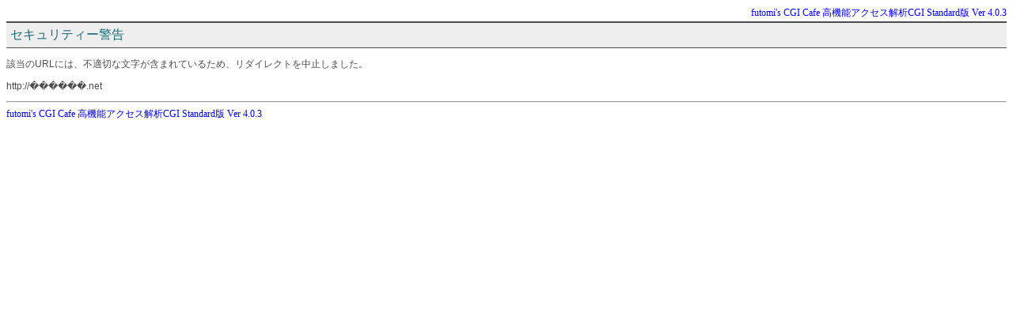

--- FILE ---
content_type: text/html; charset=utf-8
request_url: http://www.no-harassment.net/acc/acc.cgi?redirect=http://%EF%BF%BD%EF%BF%BD%EF%BF%BD%EF%BF%BD%EF%BF%BD%EF%BF%BD.net
body_size: 1068
content:
<!DOCTYPE html PUBLIC "-//W3C//DTD XHTML 1.0 Transitional//EN" "http://www.w3.org/TR/xhtml1/DTD/xhtml1-transitional.dtd">
<html lang="ja" xml:lang="ja" xmlns="http://www.w3.org/1999/xhtml">
<head>
<meta http-equiv="Content-Language" content="ja" />
<meta http-equiv="Content-Type" content="text/html; charset=utf-8" />
<meta http-equiv="Content-Style-Type" content="text/css" />

<title>futomi's CGI Cafe 高機能アクセス解析CGI Standard版 Ver 4.0.3</title>
<link href="./images/default.css" type="text/css" rel="stylesheet" />
</head>
<body>
<div class="copyright"><a href="http://www.futomi.com/" target="_blank">futomi's CGI Cafe 高機能アクセス解析CGI Standard版 Ver 4.0.3</a></div>

<h1>セキュリティー警告</h1>
<p>該当のURLには、不適切な文字が含まれているため、リダイレクトを中止しました。</p>
<p>http://������.net</p>

<hr />
<div><a href="http://www.futomi.com/" target="_blank">futomi's CGI Cafe 高機能アクセス解析CGI Standard版 Ver 4.0.3</a></div>
</body>
</html>